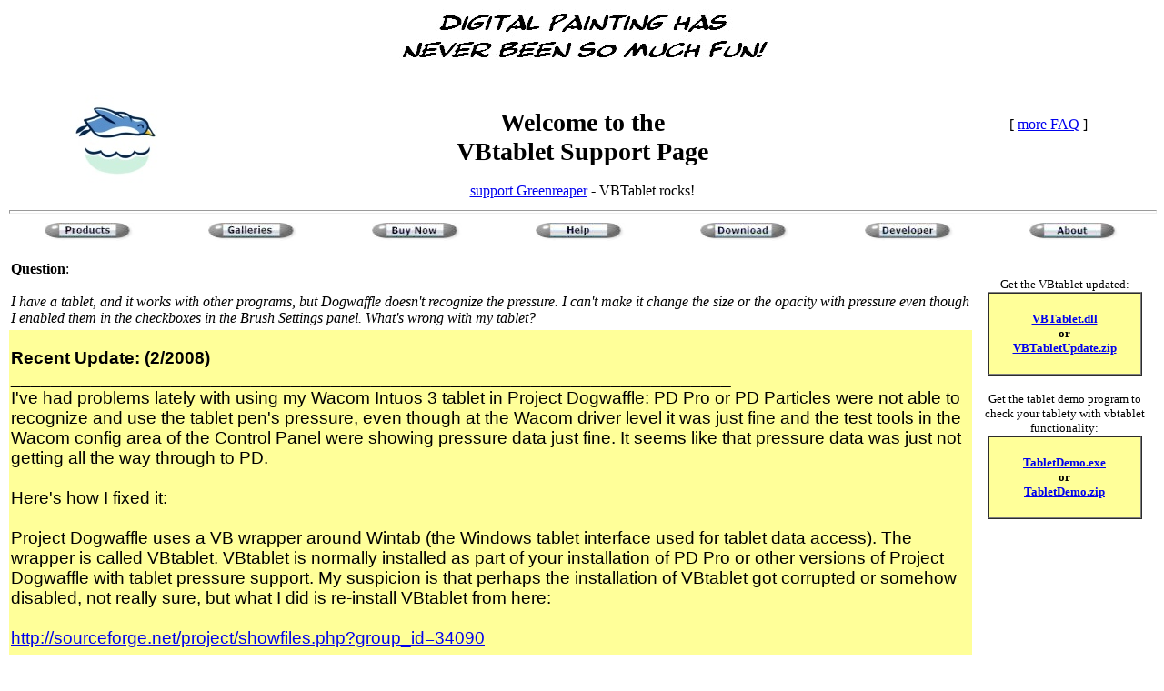

--- FILE ---
content_type: text/html
request_url: http://www.thebest3d.com/dogwaffle/vbtablet/index.html
body_size: 4966
content:
<!DOCTYPE html PUBLIC "-//W3C//DTD HTML 4.01 Transitional//EN">
<html>
<head>
  <meta content="text/html; charset=ISO-8859-1"
 http-equiv="content-type">
  <title>the Project Dogwaffle VBtablet Support Page - how to
(re)enable support for tablet ressure</title>
  <meta content="Philip Staiger" name="author">
  <style type="text/css">A:hover { background-color:white;color:red} </style>
  <script type="text/javascript" src="/banners/topbannerlist.js"></script>
  <meta
 content="the Project Dogwaffle VBtablet Support Page - how to (re)enable support for tablet ressure"
 name="description">
</head>
<body>
<div style="text-align: center;">
<table style="width: 100%; text-align: left;" border="0" cellpadding="2"
 cellspacing="0">
  <tbody>
    <tr>
      <td style="vertical-align: top; width: 200px; text-align: center;">
      <center>
      <script type="text/javascript"><!--
google_ad_client = "pub-0780447840687015";
google_ad_width = 234;
google_ad_height = 60;
google_ad_format = "234x60_as";
google_ad_type = "text";
google_ad_channel ="";
google_color_border = "B4D0DC";
google_color_bg = "ECF8FF";
google_color_link = "0000CC";
google_color_url = "008000";
google_color_text = "6F6F6F";
//--></script>
      <script type="text/javascript"
 src="http://pagead2.googlesyndication.com/pagead/show_ads.js">
      </script></center>
      <br>
      </td>
      <td style="vertical-align: top;">
      <center><a href="#" onclick="JavaScript:gotoMyTopLink()"><img
 alt="" src="../../banners/silversquirrelbanner1.gif" id="myTopBanner"
 name="myTopBanner"
 style="border: 0px solid ; width: 468px; height: 60px;"></a></center>
      </td>
      <td style="vertical-align: top; width: 200px; text-align: center;">
      <center>
      <script type="text/javascript"><!--
google_ad_client = "pub-0780447840687015";
google_ad_width = 234;
google_ad_height = 60;
google_ad_format = "234x60_as";
google_ad_type = "text";
google_ad_channel ="";
google_color_border = "B4D0DC";
google_color_bg = "ECF8FF";
google_color_link = "0000CC";
google_color_url = "008000";
google_color_text = "6F6F6F";
//--></script>
      <script type="text/javascript"
 src="http://pagead2.googlesyndication.com/pagead/show_ads.js">
      </script></center>
      <br>
      </td>
    </tr>
    <tr>
      <td
 style="width: 200px; text-align: center; vertical-align: middle;"><a
 href="../../index.html"><img alt="you can fly!?" title="you can fly!?"
 src="../../pix/happy_penguin_100x100.jpg"
 style="border: 0px solid ; width: 100px; height: 100px;" hspace="5"
 vspace="5"></a></td>
      <td style="vertical-align: top; text-align: center;"><big><big><span
 style="font-weight: bold;"><br>
      <big>Welcome to the<br>
VBtablet Support
Page</big><br>
      </span></big></big><br>
      <a href="http://sourceforge.net/donate/index.php?group_id=34090">support
Greenreaper</a> - VBTablet
rocks! </td>
      <td style="vertical-align: top; text-align: center;"><br>
      <br>
[ <a href="../faq/index.html">more FAQ</a> ]<br>
      </td>
    </tr>
    <tr>
      <td colspan="3" rowspan="1" style="vertical-align: top;">
      <hr style="width: 100%; height: 2px;"></td>
    </tr>
  </tbody>
</table>
<big><big><span style="font-weight: bold;"></span></big></big>
<table
 style="background-color: rgb(204, 204, 204); margin-left: auto; margin-right: auto; width: 100%; text-align: left;"
 border="0" cellpadding="0" cellspacing="0">
  <tbody>
    <tr>
      <td
 style="height: 20px; text-align: center; vertical-align: middle; font-weight: bold; font-family: helvetica,arial,sans-serif; background-color: rgb(255, 255, 255);"><big><big><font
 size="2"><big><small><a href="../products/index.html"><img
 alt="products" title="products" src="../buttons/products.jpg"
 style="border: 0px solid ; width: 99px; height: 20px;"></a></small></big></font></big></big></td>
      <td
 style="height: 20px; text-align: center; vertical-align: middle; font-weight: bold; font-family: helvetica,arial,sans-serif; background-color: rgb(255, 255, 255);"><big><big><font
 size="2"><big><small><a href="../mygallery/index.html"><img
 alt="galleries" title="galleries" src="../buttons/galleries.jpg"
 style="border: 0px solid ; width: 99px; height: 20px;"></a></small></big></font></big></big></td>
      <td
 style="height: 20px; text-align: center; vertical-align: middle; font-weight: bold; font-family: helvetica,arial,sans-serif; background-color: rgb(255, 255, 255);"><big><big><font
 size="2"><big><small><a href="../sales/index.html"><img alt="buy now"
 title="buy now" src="../buttons/buy_now.jpg"
 style="border: 0px solid ; width: 99px; height: 20px;"></a></small></big></font></big></big></td>
      <td
 style="height: 20px; text-align: center; vertical-align: middle; font-weight: bold; font-family: helvetica,arial,sans-serif; background-color: rgb(255, 255, 255);"><big><big><font
 size="2"><big><small><a href="../help/index.html"><img alt="help"
 title="help" src="../buttons/help.jpg"
 style="border: 0px solid ; width: 99px; height: 20px;"></a></small></big></font></big></big></td>
      <td
 style="height: 20px; text-align: center; vertical-align: middle; font-weight: bold; font-family: helvetica,arial,sans-serif; background-color: rgb(255, 255, 255);"><big><big><font
 size="2"><big><small><a href="../download/index.html"><img
 alt="download" title="download" src="../buttons/download.jpg"
 style="border: 0px solid ; width: 99px; height: 20px;"></a></small></big></font></big></big></td>
      <td
 style="height: 20px; text-align: center; vertical-align: middle; font-weight: bold; font-family: helvetica,arial,sans-serif; background-color: rgb(255, 255, 255);"><big><big><font
 size="2"><big><small><a href="../sdk/index.html"><img alt="developer"
 title="developer" src="../buttons/developer.jpg"
 style="border: 0px solid ; width: 99px; height: 20px;"></a></small></big></font></big></big></td>
      <td
 style="height: 20px; text-align: center; vertical-align: middle; font-weight: bold; font-family: helvetica,arial,sans-serif; background-color: rgb(255, 255, 255);"><big><big><font
 size="2"><big><small><a href="../about/index.html"><img alt="about"
 title="about" src="../buttons/about.jpg"
 style="border: 0px solid ; width: 99px; height: 20px;"></a></small></big></font></big></big></td>
    </tr>
  </tbody>
</table>
<span style="font-weight: bold;"></span></div>
<div style="text-align: center;"><span style="font-weight: bold;"></span><br>
</div>
<table style="width: 100%; text-align: left;" border="0" cellpadding="2"
 cellspacing="2">
  <tbody>
    <tr>
      <td style="vertical-align: top;"><span
 style="font-weight: bold; text-decoration: underline;">Question</span><span
 style="text-decoration: underline;">:<span style="font-weight: bold;"></span></span><a
 href="file:///C:/Documents%20and%20Settings/dad/My%20Documents/Dad/websites/thebest3D.com/public_html/dogwaffle/vbtablet/index.html"><span
 style="font-weight: bold;"></span></a><br>
      <br>
      <span style="font-style: italic;">I have a tablet, and it works
with other programs, but
Dogwaffle doesn't recognize the pressure. I can't make it change the
size or the opacity with pressure even though I enabled them in the
checkboxes in the Brush Settings panel. What's wrong with my tablet?</span></td>
      <td colspan="1" rowspan="2"
 style="vertical-align: top; text-align: center;"><br>
      <small>Get the VBtablet updated:</small><br>
      <table
 style="font-family: verdana; font-weight: bold; width: 170px; height: 46px; text-align: left; margin-left: auto; margin-right: auto;"
 border="1" cellpadding="2" cellspacing="0">
        <tbody>
          <tr>
            <td
 style="text-align: center; background-color: rgb(255, 255, 153); vertical-align: middle;"><br>
            <small><a href="VBTablet.dll">VBTablet.dll</a><br>
or<br>
            <a href="VBTabletUpdate.zip">VBTabletUpdate.zip</a></small><br>
            <br>
            </td>
          </tr>
        </tbody>
      </table>
      <br>
      <small>Get the tablet demo
program to check your tablety with vbtablet functionality:</small><br>
      <table
 style="font-family: verdana; font-weight: bold; width: 170px; height: 46px; text-align: left; margin-left: auto; margin-right: auto;"
 border="1" cellpadding="2" cellspacing="0">
        <tbody>
          <tr>
            <td
 style="text-align: center; background-color: rgb(255, 255, 153); vertical-align: middle;"><br>
            <small><a href="TabletDemo.exe">TabletDemo.exe</a><br>
or<br>
            <a href="TabletDemo.zip">TabletDemo.zip</a></small><br>
            <br>
            </td>
          </tr>
        </tbody>
      </table>
      <br>
      <table
 style="width: 123px; height: 604px; text-align: left; margin-left: auto; margin-right: auto;"
 border="0" cellpadding="2" cellspacing="0">
        <tbody>
          <tr style="font-family: helvetica,arial,sans-serif;"
 align="center">
            <td colspan="1" rowspan="1" style="vertical-align: top;"><br>
            <center>&nbsp;<br>
            <script type="text/javascript"><!--
google_ad_client = "pub-0780447840687015";
google_ad_width = 120;
google_ad_height = 600;
google_ad_format = "120x600_as";
google_ad_type = "text_image";
google_ad_channel ="";
google_color_border = "B4D0DC";
google_color_bg = "ECF8FF";
google_color_link = "0000CC";
google_color_url = "008000";
google_color_text = "6F6F6F";
//--></script>
            <script type="text/javascript"
 src="http://pagead2.googlesyndication.com/pagead/show_ads.js">
            </script><br>
            </center>
            <br>
            </td>
          </tr>
        </tbody>
      </table>
      <br>
      <table
 style="text-align: left; margin-left: auto; margin-right: auto; width: 182px; height: 173px;"
 border="1" cellpadding="2" cellspacing="0">
        <tbody>
          <tr>
            <td style="vertical-align: top;">
            <div style="text-align: center;"><small
 style="font-family: verdana;"><small style="font-family: verdana;"><small>Digital
Painting has never been<br>
            <big style="font-style: italic;">so much fun: Learn to
paint with Particle Brushes!</big></small></small></small><br>
            <a href="../../pdp/index.html"><small
 style="font-family: verdana;"><small><span
 style="text-decoration: underline;"><img alt=""
 src="../../pdp/gallery/PD_Particle_Example06-160.jpg"
 style="border: 0px solid ; width: 160px; height: 120px;" hspace="5"
 vspace="5"></span><br>
            </small></small></a> </div>
            <div style="text-align: center;"><small
 style="font-family: verdana;"><big style="font-weight: bold;"><a
 style="font-family: helvetica,arial,sans-serif;"
 href="../../pdp/index.html"><big>PD
Particles</big></a> - $19<br>
            </big></small><small style="font-family: verdana;"><small><span
 style="font-weight: bold;"></span><br>
A fun companion for your <br>
digital
photo image editor!<big style="font-weight: bold;"><br>
            </big></small></small><small style="font-family: verdana;"><small><small>powered
by Project
Dogwaffle<br>
            <br>
            <br>
            </small></small></small></div>
            </td>
          </tr>
        </tbody>
      </table>
      <br>
      <table
 style="margin-left: auto; margin-right: auto; text-align: left; width: 195px; height: 215px;"
 border="1" cellpadding="2" cellspacing="0">
        <tbody>
          <tr align="center">
            <td style="vertical-align: top;"><small><small
 style="font-family: helvetica,arial,sans-serif; font-weight: bold;"><big>Getting
started with Digital<br>
Painting on a slim budget: </big><br>
            <a href="../../pda/index.html"><img alt=""
 src="../../pda/gallery/PDA_River-160.jpg"
 style="border: 0px solid ; width: 160px; height: 120px;" hspace="5"
 vspace="5"></a><a href="../../pda/index.html"><br>
            </a></small></small><a href="../../pda/index.html"><small><small
 style="font-family: helvetica,arial,sans-serif; font-weight: bold;"><big><big><big>PD
Artist</big></big></big></small></small></a><span
 style="font-weight: bold;"> <big><span style="color: rgb(255, 0, 0);">now
$29!</span></big></span><br>
            <small><small
 style="font-family: helvetica,arial,sans-serif; font-weight: bold;">Draw,
Sketch, Animate &amp; Paint<br>
            </small></small><small style="font-family: verdana;"><small><small>powered
by Project
Dogwaffle<br>
            </small></small></small></td>
          </tr>
        </tbody>
      </table>
      <br>
      </td>
    </tr>
    <tr>
      <td
 style="vertical-align: top; background-color: rgb(255, 255, 153);"><br>
      <big><span
 style="font-weight: bold; font-family: helvetica,arial,sans-serif;">Recent
Update: (2/2008)</span><br
 style="font-family: helvetica,arial,sans-serif;">
      <span style="font-family: helvetica,arial,sans-serif;">________________________________________________________________________</span><br
 style="font-family: helvetica,arial,sans-serif;">
      <span style="font-family: helvetica,arial,sans-serif;">I've had
problems lately with using my Wacom Intuos 3 tablet in Project
Dogwaffle: PD Pro or PD
Particles were not able to recognize and use the tablet pen's pressure,
even though at the Wacom
driver level it was just fine and the test tools in the Wacom config
area of the Control Panel were showing pressure data just fine. It
seems like that pressure data was just not getting all the way through
to PD.</span><br style="font-family: helvetica,arial,sans-serif;">
      <br style="font-family: helvetica,arial,sans-serif;">
      <span style="font-family: helvetica,arial,sans-serif;">Here's how
I fixed it:</span><br style="font-family: helvetica,arial,sans-serif;">
      <br style="font-family: helvetica,arial,sans-serif;">
      <span style="font-family: helvetica,arial,sans-serif;">Project
Dogwaffle uses a VB wrapper around Wintab (the Windows tablet interface
used
for tablet data access). The wrapper is called VBtablet. VBtablet is
normally
installed as part of your installation of PD Pro or other versions of
Project Dogwaffle with tablet pressure support. My suspicion is that
perhaps the installation of VBtablet got corrupted or </span></big><big><span
 style="font-family: helvetica,arial,sans-serif;">somehow </span></big><big><span
 style="font-family: helvetica,arial,sans-serif;">disabled, not really
sure, but what I did is re-install VBtablet from here:</span><br
 style="font-family: helvetica,arial,sans-serif;">
      <br style="font-family: helvetica,arial,sans-serif;">
      <a style="font-family: helvetica,arial,sans-serif;"
 href="http://sourceforge.net/project/showfiles.php?group_id=34090">http://sourceforge.net/project/showfiles.php?group_id=34090</a><br
 style="font-family: helvetica,arial,sans-serif;">
      <br style="font-family: helvetica,arial,sans-serif;">
      <span style="font-family: helvetica,arial,sans-serif;">(note: if
over time the location of the project changes, just search
for VBtabet)</span><br style="font-family: helvetica,arial,sans-serif;">
      <br style="font-family: helvetica,arial,sans-serif;">
      <span style="font-family: helvetica,arial,sans-serif;">I
downloaded the original one dated from 2003 (not the newer
VBtablet.net). It might be that the
more recent one might work too, I just haven't had time to try it, nor
a need
to.</span><br style="font-family: helvetica,arial,sans-serif;">
      <br style="font-family: helvetica,arial,sans-serif;">
      <span style="font-family: helvetica,arial,sans-serif;">I saved
the download, then unzipped it into a temp folder, then ran the Setup
file found in it, and that
re-installed VBtablet and now Dogwaffle pressure is again working
nominally with my tablet. Woohoo!</span><br
 style="font-family: helvetica,arial,sans-serif;">
      </big> <br>
      <hr style="width: 100%; height: 2px;"><br>
      <br>
      <br>
      <br>
      <span style="font-weight: bold;">Background</span>: Most
likely,
nothing's
wrong with your tablet, and there's probably an easy fix. Assuming you
went to your tablet manufacturer's website and got and installed the
newest
driver for your tablet, it could be that for some unknown reason your
system doesn't find or use the VBtablet.dll runtime library file which
Dogwaffle uses and installed with other files in your dogwaffle
installation folder.&nbsp; If you&nbsp; use Dogwaffle 2 or 3 and 3.1 as
an upgrade you probably had Dogwaffle installed in <br>
      <br>
&nbsp;&nbsp;&nbsp; <span style="font-weight: bold;">C:\Program
Files\project dogwaffle</span><br>
      <br>
If you installed PD Pro 3.1 then it probably lives in<br>
      <br>
&nbsp;&nbsp;&nbsp; <span style="font-weight: bold;">C:\Program
Files\PD Pro</span><br>
      <br>
but it could be somewhere else if you already had an older version of
Dogwaffle there or decioded to use specific folder names for various
installations such as dogwaffle1.2 and dogwaffle_2, or if you keep your
application installations on a different disk such as a D: drive.<br>
      <br>
Either way, and even if you selected a different installation folder,
you should have in that installation folder a library file called <span
 style="font-weight: bold;">VBtablet.dll</span>. Under normal
circumstances, Windows will find it in the current folder from where
Dogwaffle is started. However, in some cases we have found that didn't
happen, and thus the VBtablet.dll functionality was missing at runtime,
and consequentially the pressure data didn't make it from the tablet
though VBtablet.dll's functions and into Dogwaffle or PD Pro. <br>
      <br>
The workaround has been in many cases to simply install a copy of
VBtablet.dll into the following folder:<br>
      <br>
&nbsp;&nbsp;&nbsp; <span style="font-weight: bold;">C:\Windows\System32</span><br>
      <br>
If you're not sure where you installed Dogwaffle on your system, or
you're not sure how to copy the VBtablet.dll file to the above system32
location, or if you tried this and it still doesn't work, or if for
some strange obscure reason you can't find a VBtablet.dll file on your
system's hard drive, then you can get a new copy of VBtablet.dll
installed automatically by installing the VBtablet test program from
the following location, the author website of VBtablet: <a
 href="http://www.greenreaper.co.uk/#VBTablet">http://www.greenreaper.co.uk/#VBTablet</a>
or the SourceForge repository: <a
 href="http://sourceforge.net/projects/vbtablet/">http://sourceforge.net/projects/vbtablet/</a>
- if you use Internet Explorer you can also try this version which runs
as an Active X inside IE: <a
 href="http://www.greenreaper.co.uk/tabletdemoonline">http://www.greenreaper.co.uk/tabletdemoonline</a>
- If that doesn't work, then feel free to grab a copy of VBtablet.dll
here:<br>
      <br>
      <div style="margin-left: 40px;">zipped:&nbsp; <a
 href="VBTabletUpdate.zip">VBTabletUpdate.zip</a> -&nbsp; size: 74.4 KB
(76,194 bytes)<br>
      </div>
      <br>
      <div style="margin-left: 40px;">unzipped:&nbsp; <a
 href="VBTablet.dll">VBTablet.dll</a>
- size: 228 KB (233,472 bytes)<br>
      </div>
      <br>
After installing the demo, run it to verify that it recognizes tablet
pressure data (and possible other data such as angular tilt, if your
tablet supports it). Then restart Dogwaffle. Use some of the built-in
brushes first, not a custom brush. Use something like the large
airbrush&nbsp; or large Pen, or the Penny plugin (keyboard
shortcut:&nbsp; 'k' for k)iller plugins, then select the "Misc" tab and
scroll down to Penny. Inside the penny tool panel, increase the Size
value a little, the default is very low and makes very fine lines even
with pressure applied. Penny is a Spline based paint engine which was
introduced with the free <a href="../whatsnew/2_1/index.html">Dogwaffle
2.1 update patch</a><br>
      <br>
      <span style="font-weight: bold;">A final note: </span><br>
The workaround described above has helped in a number of cases
involving Wacom Volito, Wacom Intuos (original), Trust and other
tablets. We believe (but are not sure) that the problems were NOT
related to these specific tablets, but rather to something in the
Windows environment configuration, perhaps an environment variable used
to lokup dynamic runtime libraries (dll's) which may have prevented the
VBtablet.dll file coming with the Dogwaffle installation from being
recognized and properly used.<br>
      <br>
      </td>
    </tr>
  </tbody>
</table>
<span style="font-weight: bold;"></span><br>
<hr style="width: 100%; height: 2px;">
</body>
</html>


--- FILE ---
content_type: text/html; charset=utf-8
request_url: https://www.google.com/recaptcha/api2/aframe
body_size: 266
content:
<!DOCTYPE HTML><html><head><meta http-equiv="content-type" content="text/html; charset=UTF-8"></head><body><script nonce="4wAtVi4cU3PFT588vdTddg">/** Anti-fraud and anti-abuse applications only. See google.com/recaptcha */ try{var clients={'sodar':'https://pagead2.googlesyndication.com/pagead/sodar?'};window.addEventListener("message",function(a){try{if(a.source===window.parent){var b=JSON.parse(a.data);var c=clients[b['id']];if(c){var d=document.createElement('img');d.src=c+b['params']+'&rc='+(localStorage.getItem("rc::a")?sessionStorage.getItem("rc::b"):"");window.document.body.appendChild(d);sessionStorage.setItem("rc::e",parseInt(sessionStorage.getItem("rc::e")||0)+1);localStorage.setItem("rc::h",'1769755649343');}}}catch(b){}});window.parent.postMessage("_grecaptcha_ready", "*");}catch(b){}</script></body></html>

--- FILE ---
content_type: text/javascript
request_url: http://www.thebest3d.com/banners/topbannerlist.js
body_size: 507
content:

myTopBanners = new Array(
"/banners/cool-creative-bundle-468x60.jpg",
"/banners/swisschauffeurlogo.jpg",
"/banners/curvy3d.jpg",
"/banners/archipelisBanner.gif",
"/banners/dogwaffle-anim.gif",
"/banners/pdprobanner.jpg",
"/banners/havefunwillpixel.gif",
"/banners/youcanfly1.jpg",
"/banners/youcanfly2.jpg",
"/banners/pdartist-banner1anim.gif",
"/banners/pdparticles.gif",
"/banners/waylabanner468x60_0000.gif",
"/banners/3dtools.gif"
 ) ;


myTopLinks = new Array(
"http://www.coolcreativebundle.com",
"http://www.swisschauffeur.com",
"/curvy/index.html",
"/archipelis/index.html",
"/dogwaffle/index.html",
"/pdpro/index.html",
"/pdpro/index.html",
"/pda/index.html",
"/pdp/index.html",
"/pda/index.html",
"/pdp/index.html",
"/dogwaffle/index.html",
"/3d/index.html"
) ;

thisone = 0 ;
wndwid = 0 ;
 
function gotoMyTopLink() {
    thislink = myTopLinks[thisone];
    wndwid = wndwid + 1;
    thiswin = "TB3D" + wndwid ;
    window.open( thislink, thiswin );
}

function randomTopBanner() {
   thisone = Math.floor( (Math.random() * myTopBanners.length ) ) ;
   document.myTopBanner.src = myTopBanners[thisone] ;
}

function showMyTopBanner() {
  if (document.images) {
    randomTopBanner();
    window.setInterval("randomTopBanner()",15000);
  }
}